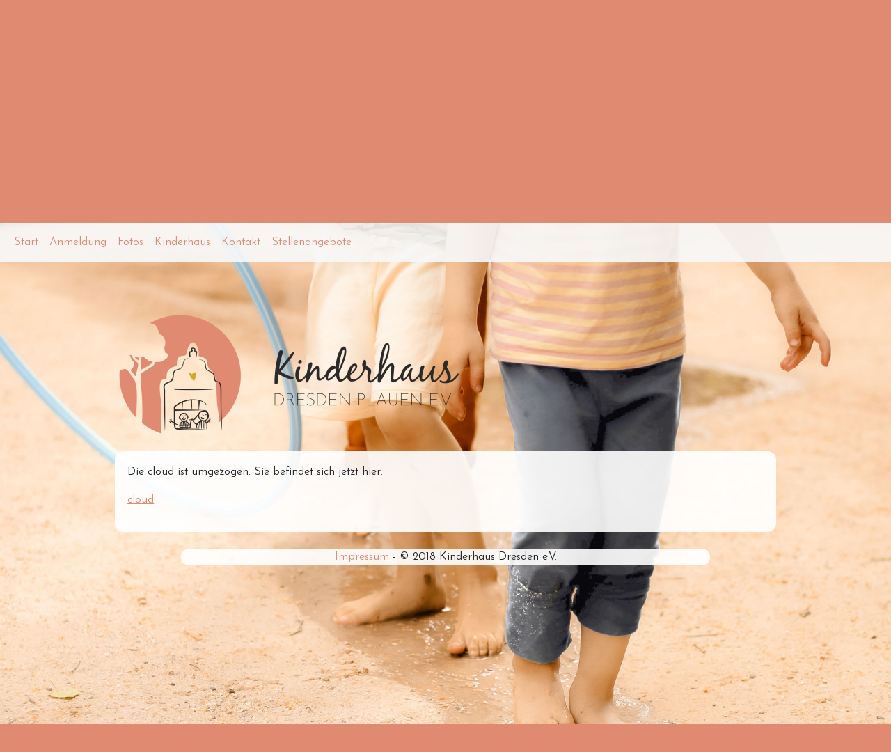

--- FILE ---
content_type: text/html; charset=UTF-8
request_url: https://kinderhaus-dresden.de/cloud
body_size: 990
content:
<!DOCTYPE html>
<html lang="de">

<head>

    <link rel="shortcut icon" href="/favicon.ico">
    <meta charset="utf-8">
    <meta name="viewport" content="width=device-width, initial-scale=1">
    <meta name="description" content="">


    <title> - Kinderhaus Dresden</title>
    <!-- Bootstrap Core CSS -->
    <link rel="stylesheet" href="https://kinderhaus-dresden.de/themes/kndrhs/bootstrap/css/bootstrap.css">
    <!-- jQuery JS -->
    <script src="https://kinderhaus-dresden.de/themes/kndrhs/jQuery/jquery-3.6.0.min.js"></script>
    <!-- Bootstrap Core JS -->
    <script src="https://kinderhaus-dresden.de/themes/kndrhs/bootstrap/js/bootstrap.js"></script>
    <!-- Bootstrap Icons CSS -->
    <script>
      function scrolldown() {
        var w = $(window).width();
        window.scrollTo(0, w * 0.25);
      }
      window.onload = scrolldown;
    </script>
</head>

<body>

<!--Navigation-->
<nav class="navbar navbar-expand-lg navbar-light bg-light fixed-top">
  <div class="container-fluid">
    <button class="navbar-toggler" type="button" data-bs-toggle="collapse" data-bs-target="#navbarSupportedContent" aria-controls="navbarSupportedContent" aria-expanded="false" aria-label="Toggle navigation">
      <span class="navbar-toggler-icon"></span>
    </button>
    <div class="collapse navbar-collapse" id="navbarSupportedContent">
      <ul class="navbar-nav me-auto mb-2 mb-lg-0">
                              <li class="nav-item">
              <a class="nav-link active" aria-current="page" href="https://kinderhaus-dresden.de/">Start</a>
            </li>
                                        <li class="nav-item">
              <a class="nav-link active" aria-current="page" href="https://kinderhaus-dresden.de/anmeldung">Anmeldung</a>
            </li>
                                        <li class="nav-item">
              <a class="nav-link active" aria-current="page" href="https://kinderhaus-dresden.de/bilder">Fotos</a>
            </li>
                                                                                              <li class="nav-item">
              <a class="nav-link active" aria-current="page" href="https://kinderhaus-dresden.de/kinderhaus">Kinderhaus</a>
            </li>
                                        <li class="nav-item">
              <a class="nav-link active" aria-current="page" href="https://kinderhaus-dresden.de/kontakt">Kontakt</a>
            </li>
                                                                            <li class="nav-item">
              <a class="nav-link active" aria-current="page" href="https://kinderhaus-dresden.de/stellen">Stellenangebote</a>
            </li>
                        </ul>
    </div>
  </div>
</nav>

<header>
  <!-- background img -->
  <img class="img-fluid" style="position:fixed; z-index:-1;" src="https://kinderhaus-dresden.de/themes/kndrhs/kh_title.jpg"/>
  <!-- banner image-->
  <div class="container" style="padding-top:35vw;">
    <div class="row">
      <div class="col-12 d-none d-lg-block">
          <img src="https://kinderhaus-dresden.de/themes/kndrhs/kh_head.png" style="margin-bottom:-570px;"/>
      </div>
      <div class="col-12 d-none d-md-block d-lg-none">
          <img src="https://kinderhaus-dresden.de/themes/kndrhs/kh_head_sm.png" style="margin-bottom:30px;"/>
      </div>
      <div class="col-12 d-none d-sm-block d-md-none">
          <img src="https://kinderhaus-dresden.de/themes/kndrhs/kh_head_xs.png" style="margin-bottom:30px;"/>
      </div>
    </div>
  </div>
</header>

    <!-- Post Content -->
    <div class="container">
        <div class="row">
            <div class="col-12 col-lg-10 offset-lg-1" style="background:rgba(255, 255, 255, 0.9); border-radius:2ex; padding:3ex;">
                <p>Die cloud ist umgezogen. Sie befindet sich jetzt hier:</p>
<p><a href="https://cloud.kinderhaus-dresden.de">cloud</a></p>
            </div>
        </div>
    </div>


<br/>
<div class="container">
  <div class="row">
    <div class="col-12 offset-md-2 col-md-8" style="background:rgba(255, 255, 255, 0.9); border-radius:20px; text-align:center;">
      <a href="/impressum" rel="nofollow">Impressum</a>
      - &copy; 2018 Kinderhaus Dresden e.V.
    </div>
  </div>
</div>
</body>

</html>
